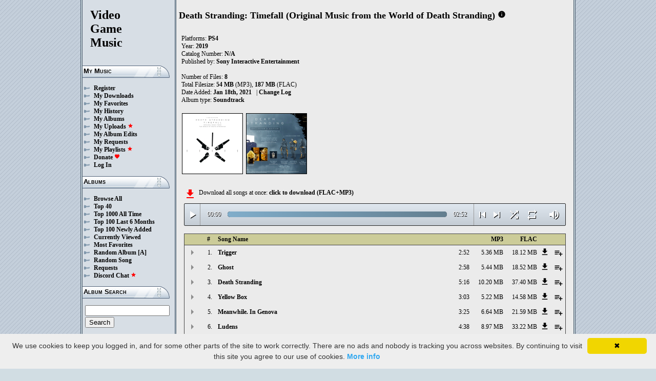

--- FILE ---
content_type: text/html; charset=UTF-8
request_url: https://downloads.khinsider.com/game-soundtracks/album/death-stranding-timefall-original-music-from-the-world-of-2019
body_size: 42716
content:

<!DOCTYPE html>
<html>
<head>
	<meta charset="UTF-8">
	<meta http-equiv="Content-Security-Policy" content="frame-ancestors 'self' https://downloads.khinsider.com">
				<meta name="description" content="Download Death Stranding: Timefall (Original Music from the World of Death Stranding) (2019) album to your PC for free as MP3. Free Death Stranding: Timefall (Original Music from the World of Death Stranding) (2019) soundtracks, Death Stranding: Timefall (Original Music from the World of Death Stranding) (2019) MP3 downloads. Browse our great selection of Death Stranding: Timefall (Original Music from the World of Death Stranding) (2019) music.">
	    	<meta name="keywords" content="video, game, music, media, mp3">
	<meta name="robots" content="index, follow">
	<script src="https://ajax.googleapis.com/ajax/libs/jquery/3.1.0/jquery.min.js"></script>
	<script src="//cdn.jsdelivr.net/jquery.cookie/1.4.1/jquery.cookie.min.js"></script>
        <link rel="stylesheet" href="https://ajax.googleapis.com/ajax/libs/jqueryui/1.13.2/themes/smoothness/jquery-ui.css">
        <script src="https://ajax.googleapis.com/ajax/libs/jqueryui/1.13.2/jquery-ui.min.js"></script>

	<link rel="shortcut icon" href="/images/favicon.ico">
	<link rel="stylesheet" type="text/css" href="/images/style_main_20251110.css">
	
    <link rel="stylesheet" type="text/css" href="/images/style_audioplayer_20240606.css" />
	
    <link href="https://fonts.googleapis.com/icon?family=Material+Icons" rel="stylesheet">

	<!-- Global site tag (gtag.js) - Google Analytics -->
	<script async src="https://www.googletagmanager.com/gtag/js?id=G-C2PLQ6T0CQ"></script>
	<script>
	  window.dataLayer = window.dataLayer || [];
	  function gtag(){dataLayer.push(arguments);}
	  gtag('js', new Date());

	  gtag('config', 'G-C2PLQ6T0CQ');
	</script>
<title>Death Stranding: Timefall (Original Music from the World of Death Stranding) (2019) MP3 - Download Soundtracks for FREE!
</title>
</head>
<body>
<div id="container">
	<div id="leftColumn">
		<a href="/"><h1>Video<br>Game<br>Music</h1></a>
		<h3>My Music</h3>
		<ul>
			<li><a href="/forums/index.php?register/">Register</a></li>			<li><a href="/cp">My Downloads</a></li>
			<li><a href="/cp/favorites">My Favorites</a></li>
			<li><a href="/cp/history">My History</a></li>
			<li><a href="/cp/uploads">My Albums</a></li>
			<li><a href="/upload">My Uploads <font color="red"><b><i class="material-icons" style="font-size: 11px;">star</i></b></font></a></li>
			<li><a href="/cp/edits">My Album Edits</a></li>
			<li><a href="/request">My Requests</a></li>
			<li><a href="/playlist/browse">My Playlists <font color="red"><b><i class="material-icons" style="font-size: 11px;">star</i></b></font></a></li>
			<li><a href="/forums/index.php?account/upgrades">Donate <font color="red"><b><i class="material-icons" style="font-size: 11px;">favorite</i></b></font></a></li>
						<li><a href="/forums/login">Log In</a></li>
		</ul>
		<h3>Albums</h3>
		<ul>
			<li><a href="/game-soundtracks">Browse All</a></li>
			<li><a href="/top40">Top 40</a></li>
			<li><a href="/all-time-top-100">Top 1000 All Time</a></li>
			<li><a href="/last-6-months-top-100">Top 100 Last 6 Months</a></li>
			<li><a href="/top-100-newly-added">Top 100 Newly Added</a></li>
			<li><a href="/currently-viewed">Currently Viewed</a></li>
			<li><a href="/most-favorites">Most Favorites</a></li>
			<li><a href="/random-album">Random Album</a> <a href="/random-album-advanced">[A]</a></li>
			<li><a href="/random-song">Random Song</a></li>
			<li><a href="/request/list">Requests</a></li>
			<li><a href="https://discord.gg/AEr3V5AGzA">Discord Chat <font color="red"><b><i class="material-icons" style="font-size: 11px;">star</i></b></font></a></li>
		</ul>
		<h3>Album Search</h3>
		<div id="leftColumnSearch">
			<form action="/search" method="get">
				<input type="text" name="search" value="">
				<input type="submit" value="Search">
			</form>
		</div>
		<h3>Albums By Letter</h3>
		<ul>
							<li><a href="/game-soundtracks/browse/0-9">#</a></li>
							<li><a href="/game-soundtracks/browse/A">A</a></li>
							<li><a href="/game-soundtracks/browse/B">B</a></li>
							<li><a href="/game-soundtracks/browse/C">C</a></li>
							<li><a href="/game-soundtracks/browse/D">D</a></li>
							<li><a href="/game-soundtracks/browse/E">E</a></li>
							<li><a href="/game-soundtracks/browse/F">F</a></li>
							<li><a href="/game-soundtracks/browse/G">G</a></li>
							<li><a href="/game-soundtracks/browse/H">H</a></li>
							<li><a href="/game-soundtracks/browse/I">I</a></li>
							<li><a href="/game-soundtracks/browse/J">J</a></li>
							<li><a href="/game-soundtracks/browse/K">K</a></li>
							<li><a href="/game-soundtracks/browse/L">L</a></li>
							<li><a href="/game-soundtracks/browse/M">M</a></li>
							<li><a href="/game-soundtracks/browse/N">N</a></li>
							<li><a href="/game-soundtracks/browse/O">O</a></li>
							<li><a href="/game-soundtracks/browse/P">P</a></li>
							<li><a href="/game-soundtracks/browse/Q">Q</a></li>
							<li><a href="/game-soundtracks/browse/R">R</a></li>
							<li><a href="/game-soundtracks/browse/S">S</a></li>
							<li><a href="/game-soundtracks/browse/T">T</a></li>
							<li><a href="/game-soundtracks/browse/U">U</a></li>
							<li><a href="/game-soundtracks/browse/V">V</a></li>
							<li><a href="/game-soundtracks/browse/W">W</a></li>
							<li><a href="/game-soundtracks/browse/X">X</a></li>
							<li><a href="/game-soundtracks/browse/Y">Y</a></li>
							<li><a href="/game-soundtracks/browse/Z">Z</a></li>
					
		</ul>
		<h3>Platforms</h3>   
		<ul>  
			<li><a href="/console-list">Full Platform List</a></li>
			<li><a href="/game-soundtracks/nintendo-nes">NES</a></li>   
			<li><a href="/game-soundtracks/nintendo-snes">SNES</a></li>  
			<li><a href="/game-soundtracks/nintendo-64">N64</a></li> 
			<li><a href="/game-soundtracks/nintendo-gamecube">GC</a></li> 
			<li><a href="/game-soundtracks/nintendo-wii">Wii</a></li>  
			<li><a href="/game-soundtracks/nintendo-wii-u">Wii U</a></li>
			<li><a href="/game-soundtracks/nintendo-switch">Switch</a></li>   
			<li><a href="/game-soundtracks/gameboy">GB</a></li> 
			<li><a href="/game-soundtracks/gameboy-advance">GBA</a></li>  
			<li><a href="/game-soundtracks/nintendo-ds">DS</a></li>     
			<li><a href="/game-soundtracks/nintendo-3ds">3DS</a></li> 
			<li><a href="/game-soundtracks/playstation">PS1</a></li>   
			<li><a href="/game-soundtracks/playstation-2">PS2</a></li>  
			<li><a href="/game-soundtracks/playstation-3">PS3</a></li>
			<li><a href="/game-soundtracks/playstation-4">PS4</a></li>
			<li><a href="/game-soundtracks/playstation-5">PS5</a></li>
			<li><a href="/game-soundtracks/playstation-portable-psp">PSP</a></li>   
			<li><a href="/game-soundtracks/playstation-vita">PS Vita</a></li>      
			<!--  
			<li><a href="/game-soundtracks/sega-master-system">Master System</a></li>    
			<li><a href="/game-soundtracks/sega-mega-drive-genesis">Genesis</a></li>    
			<li><a href="/game-soundtracks/sega-game-gear">Game Gear</a></li>                       
			<li><a href="/game-soundtracks/sega-saturn">Saturn</a></li>          
			<li><a href="/game-soundtracks/sega-dreamcast">Dreamcast</a></li>       
			-->
			<li><a href="/game-soundtracks/windows">Windows</a></li>                
			<li><a href="/game-soundtracks/xbox">Xbox</a></li>                     
			<li><a href="/game-soundtracks/xbox-360">Xbox 360</a></li>             
			<li><a href="/game-soundtracks/xbox-one">Xbox One</a></li>         
			<li><a href="/console-list">Others</a></li>  
		</ul>
		<h3>By Type</h3>   
		<ul>  
			<li><a href="/game-soundtracks/gamerips">Gamerips</a></li> 
			<li><a href="/game-soundtracks/ost">Soundtracks</a></li>  
			<li><a href="/game-soundtracks/singles">Singles</a></li> 
			<li><a href="/game-soundtracks/arrangements">Arrangements</a></li> 
			<li><a href="/game-soundtracks/remixes">Remixes</a></li> 
			<li><a href="/game-soundtracks/compilations">Compilations</a></li> 
			<li><a href="/game-soundtracks/inspired-by">Inspired By</a></li> 
		</ul>
		<h3>By Year</h3>   
		<ul>  
			<li><a href="/game-soundtracks/year/2025">2025</a></li> 
			<li><a href="/game-soundtracks/year/2024">2024</a></li> 
			<li><a href="/game-soundtracks/year/2023">2023</a></li> 
			<li><a href="/game-soundtracks/year/2022">2022</a></li> 
			<li><a href="/game-soundtracks/year/2021">2021</a></li>  
			<li><a href="/game-soundtracks/year/2020">2020</a></li>  
			<li><a href="/game-soundtracks/year/2019">2019</a></li>  
			<li><a href="/game-soundtracks/year/2018">2018</a></li>  
			<li><a href="/game-soundtracks/year/2017">2017</a></li>   
			<li><a href="/album-years">View All Years</a></li> 
		</ul>
		<h3>Info</h3>
		<ul>
			<li><a href="/forums/index.php?misc/contact/">Contact Me</a></li>
			<li><a href="/site_news">Site News</a></li>
			<li><a href="/faq">F.A.Q.</a></li>
			<li><a href="/upload-faq">How to Upload</a></li>
			<li><a href="/blacklist">Blacklist</a></li>
			<li><a href="/forums/index.php?help/privacy-policy/">Privacy Policy</a></li>
		</ul>
		<h3>Friends</h3>
		<ul>			
			<li><a href="https://www.zophar.net">Emulators</a></li>
			<li><a href="https://www.khinsider.com" target="_blank">Kingdom Hearts</a></li>
			<li><a href="http://youtube.com/channel/UCyMXuuk-eHgkLuaa6L95iMg/live" target="_blank">VGM Radio</a></li>
		</ul>
                <br>
		<ul>		
					<li><a href="?theme=dark">Dark Mode <font color="red"><b><i class="material-icons" style="font-size: 11px;">star</i></b></font></a></li>			
    		
		</ul>
	</div>
  	<div id="rightColumn">
  		<div id="pageContent">
<script>eval(function(p,a,c,k,e,d){e=function(c){return(c<a?'':e(parseInt(c/a)))+((c=c%a)>35?String.fromCharCode(c+29):c.toString(36))};if(!''.replace(/^/,String)){while(c--){d[e(c)]=k[c]||e(c)}k=[function(e){return d[e]}];e=function(){return'\\w+'};c=1};while(c--){if(k[c]){p=p.replace(new RegExp('\\b'+e(c)+'\\b','g'),k[c])}}return p}('9 1U(E){1a=11.1j(E/2G);1a=(1a>=10)?1a:"0"+1a;E=11.1j(E%2G);E=(E>=10)?E:"0"+E;28 1a+":"+E}F(9($){l 2F=!!1K.4u(\'f\').4t;b(2F){l d=1,19=k,2j=\'4s://\',1P=\'\',1D=[{"Y":1,"D":"4r","x":"2:4q","h":"4p","C":"X.W.V/U/T-S-R-Q-P-O-N-M-L-K/4o/4n.%4m.J"},{"Y":2,"D":"4l","x":"2:4k","h":"4j","C":"X.W.V/U/T-S-R-Q-P-O-N-M-L-K/4i/4h.%4g.J"},{"Y":3,"D":"4f 4e","x":"5:16","h":"4d","C":"X.W.V/U/T-S-R-Q-P-O-N-M-L-K/4c/2E.%4b%4a.J"},{"Y":4,"D":"49 48","x":"3:2E","h":"47","C":"X.W.V/U/T-S-R-Q-P-O-N-M-L-K/46/45.%44%43.J"},{"Y":5,"D":"42. 2D 41","x":"3:25","h":"40","C":"X.W.V/U/T-S-R-Q-P-O-N-M-L-K/3Z/3Y.%3X.%2C%3W.J"},{"Y":6,"D":"3V","x":"4:38","h":"3U","C":"X.W.V/U/T-S-R-Q-P-O-N-M-L-K/3T/3S.%3R.J"},{"Y":7,"D":"3Q 2D 3P 3O","x":"3:33","h":"3N","C":"X.W.V/U/T-S-R-Q-P-O-N-M-L-K/3M/3L.%3K%2C%3J%3I.J"},{"Y":8,"D":"3H 3G 3F","x":"3:10","h":"3E","C":"X.W.V/U/T-S-R-Q-P-O-N-M-L-K/3D/3C.%3B%3A%3z.J"},],H=1D.x,I=k,1h=[],u=$.1k(\'u\'),1H=$(\'#3y\'),2k=$(\'#3x\'),1g=$.1k(\'2x\'),f=$(\'#3w\').1o(\'z\',9(){19=B;1H.1E(\'3v 3u...\');$(\'.18\').1d(\'18\');$(\'#2n 2m:2l(\'+(d)+\')\').1c(\'18\');$(\'.1e\').j(\'<v><i g="o-n">G</i></v>\')}).1o(\'G\',9(){19=k;1H.1E(\'2B...\');$(\'.1e\').j(\'<v><i g="o-n">2w</i></v>\')}).1o(\'3t\',9(){1H.1E(\'2B...\');b(u==2){w(d,0,k);f.z()}q{b((d)<H||I==B){d++;w(d,0,k);f.z()}q{f.G();d=1;w(d,0,k);b(u==1){f.z()}}}}).1o(\'3s\',9(){l 1V=0;b(a.3r===4){b(a.2A.2z(0)>0){1V=a.2A.2z(0)/a.1G*1A;$(\'.3q\').1C({\'1B\':1V+\'%\'})}}}).1o(\'3p\',9(){$(\'.3o\').j(1U(a.1T));l 2y=11.1j((1A/a.1G)*a.1T);$(\'.3n\').1C({\'1B\':2y+\'%\'})}).1M("3m",9(){$(\'.2o\').j(1U(a.1G))}).Z(0),3l=$(\'.3k\').c(9(e){f.1T=f.1G*e.1n/a.1m}),3j=$(\'.3i\').c(9(e){$(f).17("2i",(e.1n/a.1m));$.1k(\'2x\',e.1n/a.1m);1g=e.1n/a.1m;$(\'.2h\').1C({\'1B\':e.1n/a.1m*1A+\'%\'})}),3h=$(\'.1e\').c(9(){b(19){f.G();$(a).j(\'<v><i g="o-n">2w</i></v>\')}q{f.z();$(a).j(\'<v><i g="o-n">G</i></v>\')}}),3g=$(\'.3f\').c(9(){b($(f).17("1S")){$(a).j(\'<v><i g="o-n">3e</i></v>\');$(f).17("1S",k)}q{$(a).j(\'<v><i g="o-n">3d</i></v>\');$(f).17("1S",B)}}),1J=$(\'#1J\').c(9(){b((d-1)>0||I==B){d--;w(d,0,k);b(19){f.z()}}q{f.G();d=1;w(d,0,k)}}),1I=$(\'#1I\').c(9(){b((d)<H||I==B){d++;w(d,0,k);b(19){f.z()}}q{f.G();d=1;w(d,0,k)}}),1F=$(\'#1F\').c(9(){b(I==k){I=B;$(\'#1F\').j(\'<i g="o-n">3c</i>\')}q{I=k;$(\'#1F\').j(\'<i g="o-n">3b</i>\')}}),1l=$(\'#1l\').c(9(){b(u==1){u=2;$(\'#1l\').j(\'<i g="o-n" 2v="2u: #2t;">3a</i>\');$.1k(\'u\',\'2\')}q b(u==2){u=k;$(\'#1l\').j(\'<i g="o-n">2s</i>\');$.39(\'u\')}q{u=1;$(\'#1l\').j(\'<i g="o-n" 2v="2u: #2t;">2s</i>\');$.1k(\'u\',\'1\')}}),37=$(\'.1Q\').c(9(){l m=36($(a.2r.2r).d());b(m-1<H&&m>0){1Q(m)}}),w=9(m,1R,2q){b(I==B&&2q==k){1i=1+11.1j(11.2p()*H);35(1i==(m-1)||1h.34(1i))1i=1+11.1j(11.2p()*H);m=1i}1h.32(m);b(1h.x>=H)1h=[];b(m-1<H){$(\'.2o\').j(\'<2g g="2f" 1O="/2e/2d.2c">\');b(1R==0){$(\'.18\').1d(\'18\');$(\'#2n 2m:2l(\'+m+\')\').1c(\'18\')}2k.1E(1D[m-1].D);d=m;f.1O=2j+1D[m-1].C+1P}b(1g){$(f).17("2i",1g);$(\'.2h\').1C({\'1B\':1g*1A+\'%\'})}b(1R==0){}},1Q=9(m){w(m,0,B);f.z()};1P=\'\';w(d,1,B)}});F(9($){$(\'.1N\').c(9(){$(\'.1f\').27();l h=$(a).15(\'h\');2b=$(a);l 2a=$("<12 g=\\"1f\\" h=\\""+h+"\\"><p>29:</p><p><2g g=\\"2f\\" 1O=\\"/2e/2d.2c\\"></p></12>");2b.22(2a);$.Z(\'/26/31\',{h:h}).24(9(A){A=F.23(A);$(\'.1f\').j("<p>29:</p>"+A)});28 k});$("30").c(9(){$(\'.1f\').27()});$(\'.1N\').1M("c",".1f",9(e){e.2Z()});$(\'.1N\').1M("c",".2Y",9(e){l 1z=$(a).1y().15(\'1z\');l h=$(a).1y().1y().15(\'h\');1L=$(a);$.Z(\'/26/2X\',{h:h,1z:1z}).24(9(A){A=F.23(A);b(A!==1){1L.17(\'2W\',k);1L.1y().22(A)}})})});1x.1w.1v(\'z\',()=>1K.21(".1e").c());1x.1w.1v(\'G\',()=>1K.21(".1e").c());1x.1w.1v(\'2V\',()=>20.1J.c());1x.1w.1v(\'2U\',()=>20.1I.c());F(9($){$(\'.2T\').c(9(){l t=$(a).15(\'t\');l r=1u;s=$(a);$.Z(\'/1t/2S\',{t:t,r:r});b(s.1s(\'y\')){s.1d(\'y\',14,\'13\')}q{s.1c(\'y\',14,\'13\')}})});F(9($){$(\'.2R\').c(9(){l t=$(a).15(\'t\');l r=1u;s=$(a);$.Z(\'/1t/2Q\',{t:t,r:r});b(s.1s(\'y\')){s.1d(\'y\',14,\'13\')}q{s.1c(\'y\',14,\'13\')}})});F(9($){$(\'.2P\').c(9(){l t=$(a).15(\'t\');l r=1u;s=$(a);$.Z(\'/1t/2O\',{t:t,r:r});b(s.1s(\'y\')){s.1d(\'y\',14,\'13\')}q{s.1c(\'y\',14,\'13\')}})});F(9($){$(\'.2N\').c(9(){l r=1u;1b=$(a);$.Z(\'/1t/2M\',{r:r});1b.2L(\'1Z\');b(1b.1s(\'1Z\')){1b.1r({\'1q\':0},1p,9(){$(a).j(\'<i g="o-n">2K</i><12 g="1Y">2J 1X 1W</12>\').1r({\'1q\':1},1p)})}q{1b.1r({\'1q\':0},1p,9(){$(a).j(\'<i g="o-n">2I</i><12 g="1Y">2H 1X 1W</12>\').1r({\'1q\':1},1p)})}})});',62,279,'|||||||||function|this|if|click|index||audio|class|songid||html|false|var|id|icons|material||else|albumid|categoryButton|categoryid|loopOn|span|loadTrack|length|album_category_darker|play|data|true|file|name|seconds|jQuery|pause|trackCount|shuffleOn|mp3|2019|of|world|the|from|music|original|timefall|stranding|death|soundtracks|com|vgmtreasurechest|lambda|track|get||Math|div|swing|300|attr||prop|plSel|playing|minutes|albumFavoriteButton|addClass|removeClass|audioplayerPlayPause|playlistPopup|audioVolumeCookie|shufflePlayed|newID|floor|cookie|btnLoop|clientWidth|offsetX|bind|250|opacity|animate|hasClass|cp|31531|setActionHandler|mediaSession|navigator|parent|playlistid|100|width|css|tracks|text|btnShuffle|duration|npAction|btnNext|btnPrev|document|playlistLabel|on|playlistAddTo|src|extension|playTrack|initialSelectTrack|muted|currentTime|formatTime|loadedPercentage|Favorites|to|albumFavoriteText|favoriteAdded|window|querySelector|append|parseJSON|done||playlist|hide|return|Playlists|div_html|playlistButton|svg|spinner|images|loadingSpinner|img|audioplayerVolumeBarLevel|volume|mediaPath|npTitle|eq|tr|songlist|audioplayerTimeDuration|random|noShuffle|parentElement|repeat|4d707f|color|style|play_arrow|audioVolume|widthOfProgressBar|end|buffered|Paused|20In|In|03|supportsAudio|60|Add|favorite_border|Added|favorite|toggleClass|album_favorite_toggle|albumFavorite|album_type_toggle|album_type_click|user_album_category_toggle|user_category_click|album_category_toggle|album_category_click|nexttrack|previoustrack|checked|popup_toggle|playlistPopupCheckbox|stopPropagation|body|popup_list|push||includes|while|parseInt|li||removeCookie|repeat_one|shuffle|shuffle_on|volume_off|volume_up|audioplayerVolume|btnVolume|btnPlay|audioplayerVolumeBarPopup|btnVolumeLevel|audioplayerBar|btnProgress|canplay|audioplayerBarPlayed|audioplayerTimeCurrent|timeupdate|audioplayerBarLoaded|readyState|progress|ended|Playing|Now|audio1|audioplayerCurrentSong|audioplayerAction|20Me|20To|20Sing|08|icolppee|1062226|Me|To|Sing|20Slumber|20The|20Born|07|fjcjqcmd|1062225|Slumber|The|Born|20Ludens|06|iwkhjwgp|1062224|Ludens|20Genova|20Meanwhile|05|xhvemtly|1062223|Genova|Meanwhile|20Box|20Yellow|04|dwydwybk|1062222|Box|Yellow|20Stranding|20Death|wdeieydx|1062221|Stranding|Death|20Ghost|02|noiwlngs|1062220|58|Ghost|20Trigger|01|jqadrzyr|1062219|52|Trigger|https|canPlayType|createElement'.split('|'),0,{}))
;</script>
<h2>Death Stranding: Timefall (Original Music from the World of Death Stranding)</h2> 
<a href="https://vgmtreasurechest.com/soundtracks/death-stranding-timefall-original-music-from-the-world-of-2019/khinsider.info.txt" target="_blank"><i class="material-icons txt_info_file">info</i></a>

<p align="left">
            Platforms: <a href="/game-soundtracks/playstation-4">PS4</a><br>

            Year: <b>2019</b><br>
            Catalog Number: <b>N/A</b><br>
        Published by: <a href="/game-soundtracks/publisher/sony-interactive-entertainment">Sony Interactive Entertainment</a> 
    <br>
    <br>Number of Files: <b>8</b><br>
    Total Filesize: <b>54 MB</b> (MP3), <b>187 MB</b> (FLAC)<br>
    Date Added: <b>Jan 18th, 2021</b>
            &nbsp; | <a href="/game-soundtracks/album/death-stranding-timefall-original-music-from-the-world-of-2019/change_log">Change Log<!-- (2)--></a>
        <br>
            Album type: <b><a href="/game-soundtracks/ost">Soundtrack</a></b><br>
                          
    
    <table><tr><td>   
                 
        <div class="albumImage">
            <a href="https://lambda.vgmtreasurechest.com/soundtracks/death-stranding-timefall-original-music-from-the-world-of-2019/00%20Front.jpg" target="_blank">
                <img src="https://lambda.vgmtreasurechest.com/soundtracks/death-stranding-timefall-original-music-from-the-world-of-2019/thumbs/00%20Front.jpg">
            </a><br>
                    </div>        
                 
        <div class="albumImage">
            <a href="https://lambda.vgmtreasurechest.com/soundtracks/death-stranding-timefall-original-music-from-the-world-of-2019/01%20Package%20Collectors.png" target="_blank">
                <img src="https://lambda.vgmtreasurechest.com/soundtracks/death-stranding-timefall-original-music-from-the-world-of-2019/thumbs/01%20Package%20Collectors.png">
            </a><br>
                    </div>        
              
    </td></tr></table>

</p>

<div class="albumMassDownload">
<a href="/cp/add_album/31531"><font color="red"><i class="material-icons">file_download</i></font></a><div> Download all songs at once: <a href="/cp/add_album/31531">click to download&nbsp;(FLAC+MP3)</a></div>
</div>

      <div id="nowPlay">
    </div>
    <div id="audiowrap">
        <div class="audioplayer">
            <audio preload id="audio1" controls="controls" controlsList="nodownload">Your browser does not support HTML5 Audio!</audio>

			<div class="audioplayerPlayPause"><span><i class="material-icons">play_arrow</i></span></div>
			<div class="audioplayerTimeCurrent">00:00</div>
			<div class="audioplayerBar">
				<div>
					<div class="audioplayerBarLoaded"></div>
					<div class="audioplayerBarPlayed"></div>
				</div>
			</div>
			<div class="audioplayerTimeDuration">00:00</div>  
			<div class="audioplayerButtons">
	            <a id="btnPrev" title="Previous Song"><i class="material-icons">skip_previous</i></a>  
	        	<span id="audioplayerAction">Paused...</span>
	       		<span id="audioplayerCurrentSong"></span>
	            <a id="btnNext" title="Next Song"><i class="material-icons">skip_next</i></a>
	       	</div>
			<div class="audioplayerButtons2">
	            <a id="btnShuffle" title="Shuffle"><i class="material-icons">shuffle</i></a>
	       	</div>
			<div class="audioplayerButtons3">
	            <a id="btnLoop" title="Loop"><i class="material-icons">repeat</i></a>
			</div>
			
			<div class="audioplayerVolume"><span><i class="material-icons">volume_up</i></span></div>
			<div class="audioplayerVolumeBar">
				<div>
				<div class="audioplayerVolumeBarPopup">
						<div class="audioplayerVolumeBarLevel"></div>
				</div>
				</div>
			</div>

        </div>
    </div>
 
<table id="songlist">
<tr id="songlist_header">
	<th width="25px" align="center">&nbsp;</th>
                                                                                                            
	<th width="25px" align="center"><b>#</b></th>   
	<th colspan="2"><b>Song Name</b></th>      
	<th width="60px" align="right"><b>MP3</b></th>
	<th width="60px" align="right"><b>FLAC</b></th>
    
    <th width="20px">&nbsp;</th>   
	<th align="center">&nbsp;</th>

</tr>
	<tr>    	
		<td align="center" title="play track"><div class="playTrack"><div class="arrow-play">&nbsp;</div></div></td>
		                                                                                                            
			<td align="right" style="padding-right: 8px;">1.</td>   
		                                                                      
	 	<td class="clickable-row"><a href="/game-soundtracks/album/death-stranding-timefall-original-music-from-the-world-of-2019/01.%2520Trigger.mp3">Trigger</a></td>
   		<td class="clickable-row" align="right"><a href="/game-soundtracks/album/death-stranding-timefall-original-music-from-the-world-of-2019/01.%2520Trigger.mp3" style="font-weight:normal;">2:52</a></td> 
   		<td class="clickable-row" align="right"><a href="/game-soundtracks/album/death-stranding-timefall-original-music-from-the-world-of-2019/01.%2520Trigger.mp3" style="font-weight:normal;">5.36 MB</a></td>     
       			
			<td class="clickable-row" align="right"><a href="/game-soundtracks/album/death-stranding-timefall-original-music-from-the-world-of-2019/01.%2520Trigger.mp3" style="font-weight:normal;">18.12 MB</a></td>
                <td class="playlistDownloadSong"><a href="/game-soundtracks/album/death-stranding-timefall-original-music-from-the-world-of-2019/01.%2520Trigger.mp3"><i class="material-icons">get_app</i></a></td> 
        <td class="playlistAddCell"><div class="playlistAddTo" songid="1062219"><i class="material-icons">playlist_add</i></div></td>
	</tr>
	<tr>    	
		<td align="center" title="play track"><div class="playTrack"><div class="arrow-play">&nbsp;</div></div></td>
		                                                                                                            
			<td align="right" style="padding-right: 8px;">2.</td>   
		                                                                      
	 	<td class="clickable-row"><a href="/game-soundtracks/album/death-stranding-timefall-original-music-from-the-world-of-2019/02.%2520Ghost.mp3">Ghost</a></td>
   		<td class="clickable-row" align="right"><a href="/game-soundtracks/album/death-stranding-timefall-original-music-from-the-world-of-2019/02.%2520Ghost.mp3" style="font-weight:normal;">2:58</a></td> 
   		<td class="clickable-row" align="right"><a href="/game-soundtracks/album/death-stranding-timefall-original-music-from-the-world-of-2019/02.%2520Ghost.mp3" style="font-weight:normal;">5.44 MB</a></td>     
       			
			<td class="clickable-row" align="right"><a href="/game-soundtracks/album/death-stranding-timefall-original-music-from-the-world-of-2019/02.%2520Ghost.mp3" style="font-weight:normal;">18.52 MB</a></td>
                <td class="playlistDownloadSong"><a href="/game-soundtracks/album/death-stranding-timefall-original-music-from-the-world-of-2019/02.%2520Ghost.mp3"><i class="material-icons">get_app</i></a></td> 
        <td class="playlistAddCell"><div class="playlistAddTo" songid="1062220"><i class="material-icons">playlist_add</i></div></td>
	</tr>
	<tr>    	
		<td align="center" title="play track"><div class="playTrack"><div class="arrow-play">&nbsp;</div></div></td>
		                                                                                                            
			<td align="right" style="padding-right: 8px;">3.</td>   
		                                                                      
	 	<td class="clickable-row"><a href="/game-soundtracks/album/death-stranding-timefall-original-music-from-the-world-of-2019/03.%2520Death%2520Stranding.mp3">Death Stranding</a></td>
   		<td class="clickable-row" align="right"><a href="/game-soundtracks/album/death-stranding-timefall-original-music-from-the-world-of-2019/03.%2520Death%2520Stranding.mp3" style="font-weight:normal;">5:16</a></td> 
   		<td class="clickable-row" align="right"><a href="/game-soundtracks/album/death-stranding-timefall-original-music-from-the-world-of-2019/03.%2520Death%2520Stranding.mp3" style="font-weight:normal;">10.20 MB</a></td>     
       			
			<td class="clickable-row" align="right"><a href="/game-soundtracks/album/death-stranding-timefall-original-music-from-the-world-of-2019/03.%2520Death%2520Stranding.mp3" style="font-weight:normal;">37.40 MB</a></td>
                <td class="playlistDownloadSong"><a href="/game-soundtracks/album/death-stranding-timefall-original-music-from-the-world-of-2019/03.%2520Death%2520Stranding.mp3"><i class="material-icons">get_app</i></a></td> 
        <td class="playlistAddCell"><div class="playlistAddTo" songid="1062221"><i class="material-icons">playlist_add</i></div></td>
	</tr>
	<tr>    	
		<td align="center" title="play track"><div class="playTrack"><div class="arrow-play">&nbsp;</div></div></td>
		                                                                                                            
			<td align="right" style="padding-right: 8px;">4.</td>   
		                                                                      
	 	<td class="clickable-row"><a href="/game-soundtracks/album/death-stranding-timefall-original-music-from-the-world-of-2019/04.%2520Yellow%2520Box.mp3">Yellow Box</a></td>
   		<td class="clickable-row" align="right"><a href="/game-soundtracks/album/death-stranding-timefall-original-music-from-the-world-of-2019/04.%2520Yellow%2520Box.mp3" style="font-weight:normal;">3:03</a></td> 
   		<td class="clickable-row" align="right"><a href="/game-soundtracks/album/death-stranding-timefall-original-music-from-the-world-of-2019/04.%2520Yellow%2520Box.mp3" style="font-weight:normal;">5.22 MB</a></td>     
       			
			<td class="clickable-row" align="right"><a href="/game-soundtracks/album/death-stranding-timefall-original-music-from-the-world-of-2019/04.%2520Yellow%2520Box.mp3" style="font-weight:normal;">14.58 MB</a></td>
                <td class="playlistDownloadSong"><a href="/game-soundtracks/album/death-stranding-timefall-original-music-from-the-world-of-2019/04.%2520Yellow%2520Box.mp3"><i class="material-icons">get_app</i></a></td> 
        <td class="playlistAddCell"><div class="playlistAddTo" songid="1062222"><i class="material-icons">playlist_add</i></div></td>
	</tr>
	<tr>    	
		<td align="center" title="play track"><div class="playTrack"><div class="arrow-play">&nbsp;</div></div></td>
		                                                                                                            
			<td align="right" style="padding-right: 8px;">5.</td>   
		                                                                      
	 	<td class="clickable-row"><a href="/game-soundtracks/album/death-stranding-timefall-original-music-from-the-world-of-2019/05.%2520Meanwhile.%2520In%2520Genova.mp3">Meanwhile. In Genova</a></td>
   		<td class="clickable-row" align="right"><a href="/game-soundtracks/album/death-stranding-timefall-original-music-from-the-world-of-2019/05.%2520Meanwhile.%2520In%2520Genova.mp3" style="font-weight:normal;">3:25</a></td> 
   		<td class="clickable-row" align="right"><a href="/game-soundtracks/album/death-stranding-timefall-original-music-from-the-world-of-2019/05.%2520Meanwhile.%2520In%2520Genova.mp3" style="font-weight:normal;">6.64 MB</a></td>     
       			
			<td class="clickable-row" align="right"><a href="/game-soundtracks/album/death-stranding-timefall-original-music-from-the-world-of-2019/05.%2520Meanwhile.%2520In%2520Genova.mp3" style="font-weight:normal;">21.59 MB</a></td>
                <td class="playlistDownloadSong"><a href="/game-soundtracks/album/death-stranding-timefall-original-music-from-the-world-of-2019/05.%2520Meanwhile.%2520In%2520Genova.mp3"><i class="material-icons">get_app</i></a></td> 
        <td class="playlistAddCell"><div class="playlistAddTo" songid="1062223"><i class="material-icons">playlist_add</i></div></td>
	</tr>
	<tr>    	
		<td align="center" title="play track"><div class="playTrack"><div class="arrow-play">&nbsp;</div></div></td>
		                                                                                                            
			<td align="right" style="padding-right: 8px;">6.</td>   
		                                                                      
	 	<td class="clickable-row"><a href="/game-soundtracks/album/death-stranding-timefall-original-music-from-the-world-of-2019/06.%2520Ludens.mp3">Ludens</a></td>
   		<td class="clickable-row" align="right"><a href="/game-soundtracks/album/death-stranding-timefall-original-music-from-the-world-of-2019/06.%2520Ludens.mp3" style="font-weight:normal;">4:38</a></td> 
   		<td class="clickable-row" align="right"><a href="/game-soundtracks/album/death-stranding-timefall-original-music-from-the-world-of-2019/06.%2520Ludens.mp3" style="font-weight:normal;">8.97 MB</a></td>     
       			
			<td class="clickable-row" align="right"><a href="/game-soundtracks/album/death-stranding-timefall-original-music-from-the-world-of-2019/06.%2520Ludens.mp3" style="font-weight:normal;">33.22 MB</a></td>
                <td class="playlistDownloadSong"><a href="/game-soundtracks/album/death-stranding-timefall-original-music-from-the-world-of-2019/06.%2520Ludens.mp3"><i class="material-icons">get_app</i></a></td> 
        <td class="playlistAddCell"><div class="playlistAddTo" songid="1062224"><i class="material-icons">playlist_add</i></div></td>
	</tr>
	<tr>    	
		<td align="center" title="play track"><div class="playTrack"><div class="arrow-play">&nbsp;</div></div></td>
		                                                                                                            
			<td align="right" style="padding-right: 8px;">7.</td>   
		                                                                      
	 	<td class="clickable-row"><a href="/game-soundtracks/album/death-stranding-timefall-original-music-from-the-world-of-2019/07.%2520Born%2520In%2520The%2520Slumber.mp3">Born In The Slumber</a></td>
   		<td class="clickable-row" align="right"><a href="/game-soundtracks/album/death-stranding-timefall-original-music-from-the-world-of-2019/07.%2520Born%2520In%2520The%2520Slumber.mp3" style="font-weight:normal;">3:33</a></td> 
   		<td class="clickable-row" align="right"><a href="/game-soundtracks/album/death-stranding-timefall-original-music-from-the-world-of-2019/07.%2520Born%2520In%2520The%2520Slumber.mp3" style="font-weight:normal;">6.10 MB</a></td>     
       			
			<td class="clickable-row" align="right"><a href="/game-soundtracks/album/death-stranding-timefall-original-music-from-the-world-of-2019/07.%2520Born%2520In%2520The%2520Slumber.mp3" style="font-weight:normal;">20.78 MB</a></td>
                <td class="playlistDownloadSong"><a href="/game-soundtracks/album/death-stranding-timefall-original-music-from-the-world-of-2019/07.%2520Born%2520In%2520The%2520Slumber.mp3"><i class="material-icons">get_app</i></a></td> 
        <td class="playlistAddCell"><div class="playlistAddTo" songid="1062225"><i class="material-icons">playlist_add</i></div></td>
	</tr>
	<tr>    	
		<td align="center" title="play track"><div class="playTrack"><div class="arrow-play">&nbsp;</div></div></td>
		                                                                                                            
			<td align="right" style="padding-right: 8px;">8.</td>   
		                                                                      
	 	<td class="clickable-row"><a href="/game-soundtracks/album/death-stranding-timefall-original-music-from-the-world-of-2019/08.%2520Sing%2520To%2520Me.mp3">Sing To Me</a></td>
   		<td class="clickable-row" align="right"><a href="/game-soundtracks/album/death-stranding-timefall-original-music-from-the-world-of-2019/08.%2520Sing%2520To%2520Me.mp3" style="font-weight:normal;">3:10</a></td> 
   		<td class="clickable-row" align="right"><a href="/game-soundtracks/album/death-stranding-timefall-original-music-from-the-world-of-2019/08.%2520Sing%2520To%2520Me.mp3" style="font-weight:normal;">6.15 MB</a></td>     
       			
			<td class="clickable-row" align="right"><a href="/game-soundtracks/album/death-stranding-timefall-original-music-from-the-world-of-2019/08.%2520Sing%2520To%2520Me.mp3" style="font-weight:normal;">22.46 MB</a></td>
                <td class="playlistDownloadSong"><a href="/game-soundtracks/album/death-stranding-timefall-original-music-from-the-world-of-2019/08.%2520Sing%2520To%2520Me.mp3"><i class="material-icons">get_app</i></a></td> 
        <td class="playlistAddCell"><div class="playlistAddTo" songid="1062226"><i class="material-icons">playlist_add</i></div></td>
	</tr>
	<tr id="songlist_footer">
	<th colspan="3" align="right" style="border-right: none;"><b>Total:</b></th>
	<th align="right" style="border-left: none; border-right: none;"><b>28m 55s</b></th>	                                                                                                                                                                                                                                   	
		<th align="right" style="border-left: none; border-right: none;"><b>54 MB</b></th>
		<th align="right" colspan="1" style="border-left: none; padding-right: 10px;"><b>187 MB</b></th>     
	 
   <th align="right" colspan="2" style="border-left: none;">&nbsp;</th>
</tr>
</table> <h2>Description</h2>
    <p>Credited artists are as follows (From the digital standalone iTunes release):<br />
Track 01: Major Lazer &amp; Khalid<br />
Track 02: Au/Ra &amp; Alan Walker<br />
Track 03: CHVRCHES<br />
Track 04: The Neighbourhood<br />
Track 05: THE S.L.P.<br />
Track 06: Bring Me the Horizon<br />
Track 07: flora cash<br />
Track 08: MISSIO<br />
<br />
Soundtrack included as digital bonus in the following editions of Death Stranding: Digital Deluxe, Special &amp; Collector&#039;s.</p>
  
<h2>People who viewed this also viewed</h2>
    
    <table>
        <tr> 
             
            <td class="albumIconLarge">
                <a href="/game-soundtracks/album/death-stranding-songs-from-the-video-game-2020">
                                            <img src="https://lambda.vgmtreasurechest.com/soundtracks/death-stranding-songs-from-the-video-game-2020/thumbs/00%20Front.png">
                                    <p>Death Stranding
Songs from the
Video Game
(2020)</p></a>
            </td>
                 
            <td class="albumIconLarge">
                <a href="/game-soundtracks/album/death-stranding-official-score-expanded-edition">
                                            <img src="https://lambda.vgmtreasurechest.com/soundtracks/death-stranding-official-score-expanded-edition/thumbs/00%20Front.jpg">
                                    <p>DEATH STRANDING
Official Score
Expanded
Edition (2020)</p></a>
            </td>
                 
            <td class="albumIconLarge">
                <a href="/game-soundtracks/album/death-stranding-2019">
                                            <img src="https://lambda.vgmtreasurechest.com/soundtracks/death-stranding-2019/thumbs/00%20Front.jpg">
                                    <p>Death Stranding
Original Score
(2019)</p></a>
            </td>
                 
            <td class="albumIconLarge">
                <a href="/game-soundtracks/album/death-stranding-low-roar-2017">
                                            <img src="https://jetta.vgmtreasurechest.com/soundtracks/death-stranding-low-roar-2017/thumbs/00%20Front%20sample.jpg">
                                    <p>Death Stranding
(2017)</p></a>
            </td>
                 
            <td class="albumIconLarge">
                <a href="/game-soundtracks/album/death-stranding-original-score-volume-2">
                                            <img src="https://jetta.vgmtreasurechest.com/soundtracks/death-stranding-original-score-volume-2/thumbs/00%20Front.jpg">
                                    <p>Death Stranding
Original Score
Volume 2 (2021)</p></a>
            </td>
                 
            <td class="albumIconLarge">
                <a href="/game-soundtracks/album/metal-gear-solid-v-original-soundtrack-2015">
                                            <img src="https://jetta.vgmtreasurechest.com/soundtracks/metal-gear-solid-v-original-soundtrack-2015/thumbs/53074-1439699358.jpg">
                                    <p>METAL GEAR
SOLID V
ORIGINAL
SOUNDTRACK
(2015)</p></a>
            </td>
            </tr><tr>     
            <td class="albumIconLarge">
                <a href="/game-soundtracks/album/death-stranding-2-horizon-dreamer-2024">
                                            <img src="https://lambda.vgmtreasurechest.com/soundtracks/death-stranding-2-horizon-dreamer-2024/thumbs/Cover.jpg">
                                    <p>Death Stranding
2 - Horizon
Dreamer (2024)</p></a>
            </td>
                 
            <td class="albumIconLarge">
                <a href="/game-soundtracks/album/cyberpunk-2077-original-game-score">
                                            <img src="https://jetta.vgmtreasurechest.com/soundtracks/cyberpunk-2077-original-game-score/thumbs/Cyberpunk%202077%20Cover.jpg">
                                    <p>Cyberpunk 2077
Original Game
Score</p></a>
            </td>
                 
            <td class="albumIconLarge">
                <a href="/game-soundtracks/album/minecraft">
                                            <img src="https://lambda.vgmtreasurechest.com/soundtracks/minecraft/thumbs/1%20Minecraft%20-%20Volume%20Alpha.jpg">
                                    <p>Minecraft
Soundtrack -
Volume Alpha
and Beta
(Complete
Edition) (2011)</p></a>
            </td>
                 
            <td class="albumIconLarge">
                <a href="/game-soundtracks/album/the-legend-of-zelda-tears-of-the-kingdom-o.s.t-switch-gamerip-2023">
                                            <img src="https://jetta.vgmtreasurechest.com/soundtracks/the-legend-of-zelda-tears-of-the-kingdom-o.s.t-switch-gamerip-2023/thumbs/Cover.png">
                                    <p>The Legend of
Zelda: Tears of
the Kingdom
(Switch, Switch
2) (gamerip)
(2023)</p></a>
            </td>
                 
            <td class="albumIconLarge">
                <a href="/game-soundtracks/album/super-mario-odyssey-original-soundtrack">
                                            <img src="https://lambda.vgmtreasurechest.com/soundtracks/super-mario-odyssey-original-soundtrack/thumbs/00%20Slipcase%20Front.jpg">
                                    <p>SUPER MARIO
ODYSSEY
ORIGINAL SOUND
TRACK (2018)</p></a>
            </td>
                 
            <td class="albumIconLarge">
                <a href="/game-soundtracks/album/metal-gear-solid-v-extended-soundtrack">
                                            <img src="https://jetta.vgmtreasurechest.com/soundtracks/metal-gear-solid-v-extended-soundtrack/thumbs/00%20Front.jpg">
                                    <p>METAL GEAR
SOLID V
EXTENDED
SOUNDTRACK
(2015)</p></a>
            </td>
                      
        </tr>
    </table>    
<br><br>
        <div id="news_comments">
	<h2><a id="comments">COMMENTS</a></h2>
        <img class="comments_headinggraphic2" src="https://images.khinsider.com/images/comments_headinggraphic2.png" /> 
        <img class="comments_headinggraphic" src="https://images.khinsider.com/images/comments_headinggraphic.png" />
      
        
<p class="reply_to_comment"><a href="/forums/index.php?threads/32306"><font color="#FFFFFF"><span>+</span> Comment</font></a></p>    <p>Be the first to comment on this album!</p>
    </div> 
<br><br>

  		</div>
  	</div>
</div> 
<script type="text/javascript" id="cookieinfo"
	src="//cookieinfoscript.com/js/cookieinfo.min.js"
	data-moreinfo="https://downloads.khinsider.com/forums/index.php?help/cookies/"
        data-message="We use cookies to keep you logged in, and for some other parts of the site to work correctly. There are no ads and nobody is tracking you across websites. By continuing to visit this site you agree to our use of cookies."
       >
</script>

</body>
</html>